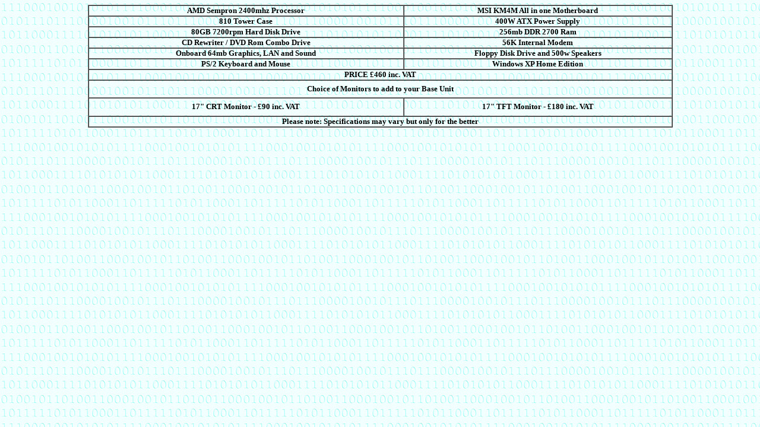

--- FILE ---
content_type: text/html
request_url: http://getdownonit.com/sempron2400.htm
body_size: 1718
content:
<HTML>
<HEAD>
<TITLE>Get Down on I.T. Limited specialise in computer training and website design. Our Information Communication Technology services include not only I.T. Training and website design but also domain name registration, website hosting, search engine submissions, website audits, hardware and software provision and support, PC build to your specifications, e-commerce solutions, database development and programming skills. Sage Computer Training. Microsoft Computer Training.</TITLE> <META HTTP-EQUIV="Content-Type" CONTENT="text/html; charset=iso-8859-1"> 
<meta name="description" content="Get Down on I.T. Limited specialize in computer training and website design. Our Information Communication Technology services include not only I.T. Training and website design but also domain name registration, website hosting, search engine submissions, website audits, hardware and software provision and support, PC build to your specifications, e-commerce solutions, database development and programming skills. Our core business specifically is I.T. Training in Sage Accounts Line 50 and Sage Payroll Systems, Microsoft Word, Microsoft Excel, Microsoft Powerpoint, Microsoft Access and Microsoft Outlook office applications.">
<meta name="keywords" content="Get Down on I.T., get down on i.t., getdownonit, Computer Training, computer training, I.T. Training, it training, computer, training, i.t., it, Website Design, website design, Information Communication Technology services, Information Communication Technology, information communication technology, ict, domain name registration, website hosting, search engine submissions, website audits, hardware and software, support, PC build, e-commerce solutions, database development, programming skills, Sage Accounts, Sage Line 50, Sage Payroll, Microsoft Word, Microsoft Excel, Microsoft Powerpoint, Microsoft Access, Microsoft Outlook, office applications, information, communication, technology, domain, name, registration, website, hosting, search, engine, submissions, audits, hardware, software, PC, pc, personal computer, ecommerce, database, development, programming, skills, sage, Microsoft, payroll, word, excel, access, powerpoint, outlook, internet explorer, outlook express, office, applications, jargon-free, jargon free, jargon, free.">
</HEAD>

<BODY BGCOLOR="#FFFFFF" TEXT="#0000FF" BACKGROUND="binary3a.jpg" link="#0000FF" vlink="#0000FF" alink="#0000FF">
<table width="78%" border="1" cellspacing="0" cellpadding="0" align="center">
  <tr> 
    <td width="54%"> 
      <div align="center"><font face="Verdana, Arial, Helvetica, sans-serif, Dolphin" size="1"><b><font color="#000000" face="Comic Sans MS" size="2">AMD 
        Sempron 2400mhz Processor</font></b></font></div>
    </td>
    <td width="46%"> 
      <div align="center"><font face="Verdana, Arial, Helvetica, sans-serif, Dolphin" size="1"><b><font color="#000000" face="Comic Sans MS" size="2">MSI 
        KM4M All in one Motherboard</font></b></font></div>
    </td>
  </tr>
  <tr> 
    <td width="54%"> 
      <div align="center"><font face="Verdana, Arial, Helvetica, sans-serif, Dolphin" size="1"><b><font color="#000000" face="Comic Sans MS" size="2">810 
        Tower Case</font></b></font></div>
    </td>
    <td width="46%"> 
      <div align="center"><font face="Verdana, Arial, Helvetica, sans-serif, Dolphin" size="1"><b><font color="#000000" face="Comic Sans MS" size="2">400W 
        ATX Power Supply</font></b></font></div>
    </td>
  </tr>
  <tr> 
    <td width="54%"> 
      <div align="center"><font face="Verdana, Arial, Helvetica, sans-serif, Dolphin" size="1"><b><font color="#000000" face="Comic Sans MS" size="2">80GB 
        7200rpm Hard Disk Drive</font></b></font></div>
    </td>
    <td width="46%"> 
      <div align="center"><font face="Verdana, Arial, Helvetica, sans-serif, Dolphin" size="1"><b><font color="#000000" face="Comic Sans MS" size="2">256mb 
        DDR 2700 Ram</font></b></font></div>
    </td>
  </tr>
  <tr> 
    <td width="54%"> 
      <div align="center"><font face="Verdana, Arial, Helvetica, sans-serif, Dolphin" size="1"><b><font color="#000000" face="Comic Sans MS" size="2">CD 
        Rewriter / DVD Rom Combo Drive</font></b></font></div>
    </td>
    <td width="46%"> 
      <div align="center"><font face="Verdana, Arial, Helvetica, sans-serif, Dolphin" size="1"><b><font color="#000000" face="Comic Sans MS" size="2">56K 
        Internal Modem</font></b></font></div>
    </td>
  </tr>
  <tr> 
    <td width="54%"> 
      <div align="center"><font face="Verdana, Arial, Helvetica, sans-serif, Dolphin" size="1"><b><font color="#000000" face="Comic Sans MS" size="2">Onboard 
        64mb Graphics, LAN and Sound</font></b></font></div>
    </td>
    <td width="46%"> 
      <div align="center"><font face="Comic Sans MS" size="2"><b><font color="#000000">Floppy 
        Disk Drive and 500w Speakers</font></b></font></div>
    </td>
  </tr>
  <tr> 
    <td width="54%"> 
      <div align="center"><font face="Verdana, Arial, Helvetica, sans-serif, Dolphin" size="1"><b><font color="#000000" face="Comic Sans MS" size="2"> 
        </font></b></font><font face="Comic Sans MS" size="2"><b><font face="Comic Sans MS" size="2"><b><font color="#000000">PS/2 
        Keyboard and Mouse</font></b></font><font color="#000000"></font></b></font></div>
    </td>
    <td width="46%"> 
      <div align="center"><font face="Comic Sans MS" size="2"><b><font color="#000000">Windows 
        XP Home Edition</font></b></font></div>
    </td>
  </tr>
  <tr> 
    <td colspan="2"> 
      <div align="center"></div>
      <div align="center"><font face="Comic Sans MS" size="2"><b><font color="#000000">PRICE 
        &pound;460 inc. VAT</font></b></font></div>
    </td>
  </tr>
  <tr> 
    <td colspan="2" height="30"> 
      <div align="center"><font face="Comic Sans MS" size="2"><b><b><font color="#000000">Choice 
        of Monitors to add to your Base Unit</font></b></b></font></div>
    </td>
  </tr>
  <tr> 
    <td width="54%" height="31"> 
      <div align="center"><font face="Comic Sans MS" size="2"><b><b><font color="#000000">17&quot; 
        CRT Monitor - &pound;90 inc. VAT</font></b></b></font></div>
    </td>
    <td width="46%" height="31"> 
      <div align="center"><font face="Comic Sans MS" size="2"><b><b><font color="#000000">17&quot; 
        TFT Monitor - &pound;180 inc. VAT</font></b></b></font></div>
    </td>
  </tr>
  <tr> 
    <td colspan="2"> 
      <div align="center"><font face="Comic Sans MS" size="2"><b><b><font color="#000000">Please 
        note: Specifications may vary but only for the better</font></b><font color="#000000"> 
        </font></b></font></div>
      </td>
  </tr>
</table>
<P ALIGN="CENTER"><font face="Comic Sans MS" size="2"><B><b><font color="#000000"><br>
  <br>
  <br>
  </font></b></B></font><FONT FACE="Verdana, Arial, Helvetica, sans-serif, Dolphin" SIZE="1"><B><font color="#000000"> 
  </font></B></FONT></P>
</BODY>
</HTML>
